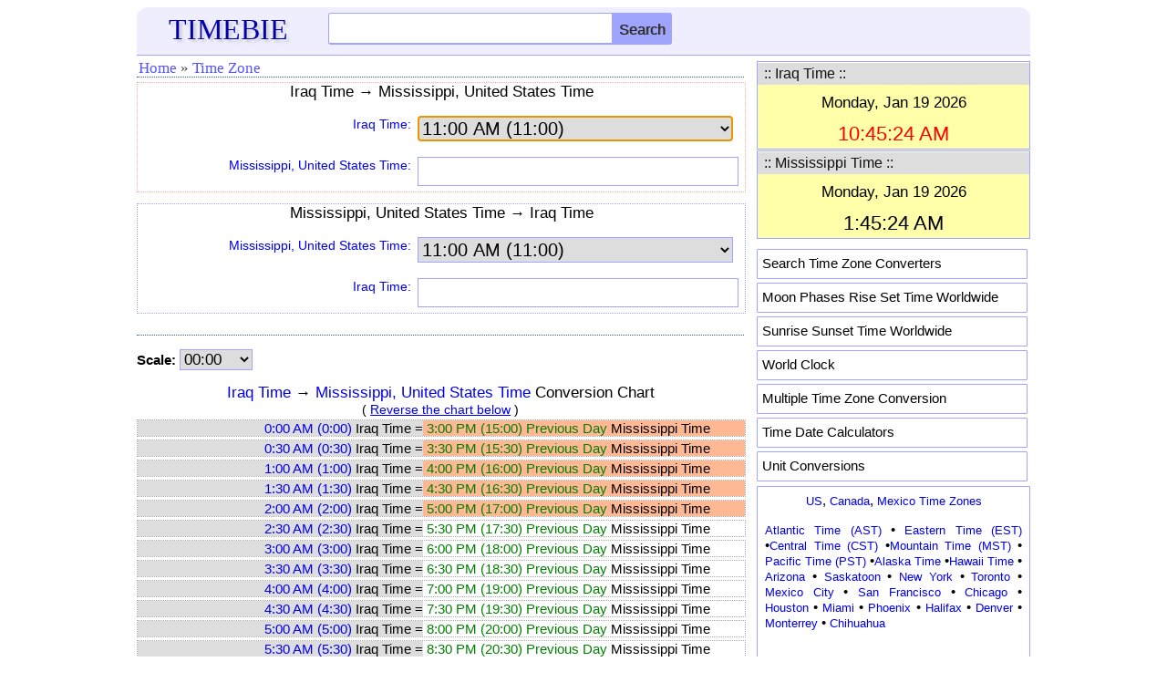

--- FILE ---
content_type: text/html; charset=UTF-8
request_url: https://timebie.com/tz/timediff.php?q1=Iraq%20Time&q2=Mississippi%20Time
body_size: 5720
content:
<!DOCTYPE html>
<html>
<head>
<meta name="viewport" content="width=device-width; initial-scale=1.0">
<meta http-equiv="content-type" content="text/html; charset=utf-8"/>
<link rel="icon" href="/images/timebie.png" type="image/x-icon"/>
<link rel="shortcut icon" href="/images/timebie.png" type="image/x-icon"/>
<title>Iraq Time to Mississippi, United States Time Converter -- TimeBie</title>
<meta name="keywords" content="Conversion between Iraq Time and Mississippi, United States Time, Current Local Times in Iraq Time and Mississippi, United States Time">
<meta name="description" content="Conversion between Iraq Time and Mississippi, United States Time, Current Local Times in Iraq Time and Mississippi, United States Time">
<link href="/defaultm.css" rel="stylesheet" type="text/css" />
<link href="timezone.css" rel="stylesheet" type="text/css" />
<script language=javascript src="/tz/timezone.js"></script>
</head>
<script language=javascript>
var u1 = "Iraq Time";
var u2 = "Mississippi, United States Time";
var unit = 9;
var u1str = "Iraq Time";
var u2str = "Mississippi Time";
var filenamestd = "iraq";
var filenamestd2 = "mississippi";
var unit1file = "../timelocal/iraq.php";
var unit2file = "../timelocal/mississippi.php";
</script>
<body onLoad="document.cs.asel.focus()">
<style type="text/css">
.mobile-nav{
	position: fixed;
	right: 100%;
	display:block;
	background-color: #ededed;
	width: 210px;
	z-index:100;
	margin-top:-15px;
	height: 450px;
	overflow-y:scroll;
}

.mobile-nav.is-active{
	right: 0;
}

.mobile-nav span {
	margin: 1px 3px 1px; 
	padding-left:10px;
	width: 180px; 
	letter-spacing: normal; 
	overflow: hidden; 
	word-spacing: normal; 
	vertical-align: top; 
	font-size:15px;
	float:left;
	text-align:left;
	white-space: nowrap;
	border-bottom: 1px dashed #cccccc;
}

.mobile-nav a {
	width: 100%; 
	text-align: left; 
	float: left; 
	display: block;
	padding-top:7px;
	padding-bottom:7px;
}
@media screen and (max-height:650px)
{
.mobile-nav{
	overflow-y:scroll;
	height: 80%;
}
}

@media screen and (max-height:380px)
{
.mobile-nav{
	height: 70%;
}
}
</style>
<script language="javascript">
function hambergerclick()
{
	const menu_btn = document.querySelector('.mobile-nav');
	menu_btn.classList.toggle('is-active')
}
</script>
<div class="eheader" style="padding: 6px 0px 0px 0px;background-color:#eeeeff;border-radius:12px 12px 0px 0px;border-bottom: 1px solid #9FA4FF;">
    <div class="hline">
		<div id="logo">
		<a href="/index.php"><font color=#0000AA style="font-family:Georgia;font-size:32px;text-shadow:3px 3px 3px #cccccc;">TIMEBIE</font></a>
		</div>
		<div class="hmenu" style="margin-top:-6px;padding-right:5px;">
		<a href="/searchpage.php"><img src="/pic/search.png" height=25 width=25></img></a>
		&nbsp;&nbsp;&nbsp;<img src="/pic/hmenu2.png" height=22 width=35 onclick="hambergerclick()"></img>
		</div>
		<div class="schform" style="position:relative;">
		<form name=gl action="/searchtb.php" method="POST">
			<input id="tb" class="schtxt" autocomplete="off" type="text" onclick='tbsuggestout()' onkeyup="icheck()" name="tb">
			<INPUT type="submit" name="Search" class="schbtn" value="Search">
			<div id="tb_suggest" class="schsuggest"></div>
			<div id="mainsearchnote" style="position:relative;font-size:14px;color:black"></div>
		</FORM>
		</div>
	</div>
</div>	
<nav class="mobile-nav">
<div style="border-bottom: 1px dotted #385B88; height: 5px;"></div>
<span><a href="/us/index.php">&middot; US Time Zones</a></span>
<span><a href="/tz/canadatimezone.php">&middot; Canada</a></span>
<span><a href="/tz/europetimezone.php">&middot; Europe</a></span>
<span><a href="/tz/asiatimezone.php">&middot; Asia</a></span>
<span><a href="/tz/middleeasttimezone.php">&middot; Middle East</a></span>
<span><a href="/tz/australiatimezone.php">&middot; Australia</a></span>
<span><a href="/tz/africatimezone.php">&middot; Africa</a></span>
<span><a href="/tz/latinamerica.php">&middot; Latin America</a></span>
<span><a href="/tz/russiatimezone.php">&middot; Russia</a></span>
<span><a href="/tz/timezonesearch.php">&middot; Search Time Zone</a></span>
<span><a href="/mloc/index.php">&middot; Multiple Time Zones</a></span>
<span><a href="/sun/index.php">&middot; Sun Rise Set</a></span>
<span><a href="/moon/index.php">&middot; Moon Rise Set</a></span>
<span><a href="/calc/index.php">&middot; Time Calculation</a></span>
<span><a href="https://www.endmemo.com/convert/index.php">&middot; Unit Conversions</a></span>
</nav>	
</div>
<!--
<div class="eadtop">
<script async src="//pagead2.googlesyndication.com/pagead/js/adsbygoogle.js"></script>
<ins class="adsbygoogle gadheadr" style="display:inline-block;width:100%;" data-ad-client="ca-pub-6520230378779797" data-ad-slot="8298619253" data-ad-format="horizontal"></ins>
<script>(adsbygoogle = window.adsbygoogle || []).push({});</script>	
</div>
--><div class="econtent">
<div class="emain">
<div class="mnav">
<ul>
<li><a href="../index.php">Home</a></li>
<li><span>&#187;</span></li>
<li><a href="/tz/timezonesearch.php">Time Zone</a></li>
</ul>
</div>
<div id="qzone">	
<div class="homeintrored">
		<div class="mtitle">Iraq Time &#8594; Mississippi, United States Time</div>
<form name=cs>
<div class="mline"><div class="mlabel">
					<a href="../timelocal/iraq.php"><font style="font-size:14px" >Iraq Time:</font></a>
</div>
<div class="mbox">
<select name=asel onChange=calcs()>
<option value="000000">0:00 AM (0:00)</option>
<option value="003000">0:30 AM (0:30)</option>
<option value="010000">1:00 AM (1:00)</option>
<option value="013000">1:30 AM (1:30)</option>
<option value="020000">2:00 AM (2:00)</option>
<option value="023000">2:30 AM (2:30)</option>
<option value="030000">3:00 AM (3:00)</option>
<option value="033000">3:30 AM (3:30)</option>
<option value="040000">4:00 AM (4:00)</option>
<option value="043000">4:30 AM (4:30)</option>
<option value="050000">5:00 AM (5:00)</option>
<option value="053000">5:30 AM (5:30)</option>
<option value="060000">6:00 AM (6:00)</option>
<option value="063000">6:30 AM (6:30)</option>
<option value="070000">7:00 AM (7:00)</option>
<option value="073000">7:30 AM (7:30)</option>
<option value="080000">8:00 AM (8:00)</option>
<option value="083000">8:30 AM (8:30)</option>
<option value="090000">9:00 AM (9:00)</option>
<option value="093000">9:30 AM (9:30)</option>
<option value="100000">10:00 AM (10:00)</option>
<option value="103000">10:30 AM (10:30)</option>
<option value="110000" selected>11:00 AM (11:00)</option>
<option value="113000">11:30 AM (11:30)</option>
<option value="120000">12:00 PM (12:00))</option>
<option value="123000">12:30 PM (12:30)</option>
<option value="130000">1:00 PM (13:00)</option>
<option value="133000">1:30 PM (13:30)</option>
<option value="140000">2:00 PM (14:00)</option>
<option value="143000">2:30 PM (14:30)</option>
<option value="150000">3:00 PM (15:00)</option>
<option value="153000">3:30 PM (15:30)</option>
<option value="160000">4:00 PM (16:00)</option>
<option value="163000">4:30 PM (16:30)</option>
<option value="170000">5:00 PM (17:00)</option>
<option value="173000">5:30 PM (17:30)</option>
<option value="180000">6:00 PM (18:00)</option>
<option value="183000">6:30 PM (18:30)</option>
<option value="190000">7:00 PM (19:00)</option>
<option value="193000">7:30 PM (19:30)</option>
<option value="200000">8:00 PM (20:00)</option>
<option value="203000">8:30 PM (20:30)</option>
<option value="210000">9:00 PM (21:00)</option>
<option value="213000">9:30 PM (21:30)</option>
<option value="220000">10:00 PM (22:00)</option>
<option value="223000">10:30 PM (22:30)</option>
<option value="230000">11:00 PM (23:00)</option>
<option value="233000">11:30 PM (23:30)</option>
</select>
</div>
</div>
<div class="mline"><div class="mlabel">
	<a href="../timelocal/mississippi.php"><font style="font-size:14px">Mississippi, United States Time:</font></a>
</div>
<div class="mbox">
<input ReadOnly name=b>
</div>
</div>
</form>
</div>
<div class="mline" style="padding-top:12px"></div>

<div class=homeintro>
		<div class="mtitle">Mississippi, United States Time &#8594; Iraq Time</div>
<form name=cs2>
<div class="mline"><div class="mlabel">
				<a href="../timelocal/mississippi.php"><font style="font-size:14px";" >Mississippi, United States Time:</font></a>
</div>
<div class="mbox">
<select name=asel onChange=calcs2()>
<option value="000000">0:00 AM (0:00)</option>
<option value="003000">0:30 AM (0:30)</option>
<option value="010000">1:00 AM (1:00)</option>
<option value="013000">1:30 AM (1:30)</option>
<option value="020000">2:00 AM (2:00)</option>
<option value="023000">2:30 AM (2:30)</option>
<option value="030000">3:00 AM (3:00)</option>
<option value="033000">3:30 AM (3:30)</option>
<option value="040000">4:00 AM (4:00)</option>
<option value="043000">4:30 AM (4:30)</option>
<option value="050000">5:00 AM (5:00)</option>
<option value="053000">5:30 AM (5:30)</option>
<option value="060000">6:00 AM (6:00)</option>
<option value="063000">6:30 AM (6:30)</option>
<option value="070000">7:00 AM (7:00)</option>
<option value="073000">7:30 AM (7:30)</option>
<option value="080000">8:00 AM (8:00)</option>
<option value="083000">8:30 AM (8:30)</option>
<option value="090000">9:00 AM (9:00)</option>
<option value="093000">9:30 AM (9:30)</option>
<option value="100000">10:00 AM (10:00)</option>
<option value="103000">10:30 AM (10:30)</option>
<option value="110000" selected>11:00 AM (11:00)</option>
<option value="113000">11:30 AM (11:30)</option>
<option value="120000">12:00 PM (12:00))</option>
<option value="123000">12:30 PM (12:30)</option>
<option value="130000">1:00 PM (13:00)</option>
<option value="133000">1:30 PM (13:30)</option>
<option value="140000">2:00 PM (14:00)</option>
<option value="143000">2:30 PM (14:30)</option>
<option value="150000">3:00 PM (15:00)</option>
<option value="153000">3:30 PM (15:30)</option>
<option value="160000">4:00 PM (16:00)</option>
<option value="163000">4:30 PM (16:30)</option>
<option value="170000">5:00 PM (17:00)</option>
<option value="173000">5:30 PM (17:30)</option>
<option value="180000">6:00 PM (18:00)</option>
<option value="183000">6:30 PM (18:30)</option>
<option value="190000">7:00 PM (19:00)</option>
<option value="193000">7:30 PM (19:30)</option>
<option value="200000">8:00 PM (20:00)</option>
<option value="203000">8:30 PM (20:30)</option>
<option value="210000">9:00 PM (21:00)</option>
<option value="213000">9:30 PM (21:30)</option>
<option value="220000">10:00 PM (22:00)</option>
<option value="223000">10:30 PM (22:30)</option>
<option value="230000">11:00 PM (23:00)</option>
<option value="233000">11:30 PM (23:30)</option>
</select>
</div>
</div>

<div class="mline"><div class="mlabel">
<a href="../timelocal/iraq.php"><font style="font-size:14px" >Iraq Time:</font></a>
</div>
<div class="mbox">
<input ReadOnly name=b>
</div>
</div>
</form>
</div>
</div>
<div class="mnav"></div>
<p><form name=cs3>
<font style="color:black;font-size:15px"><b>Scale:</b></font>
<SELECT onchange='changechart()'; style="width:80px;font-size:17px;border: 1px solid #9FA4FF" size=1 name=sel>
<OPTION value=0 selected>00:00</OPTION>
<OPTION value=0.083>00:05</OPTION>
<OPTION value=0.167>00:10</OPTION>
<OPTION value=0.25>00:15</OPTION>
<OPTION value=0.333>00:20</OPTION>
<OPTION value=0.417>00:25</OPTION>
</SELECT>&nbsp;&nbsp;
<BR></form><br>
<div id="output2">
</div>
<br><div class="mnav"></div><br>
<div class="mtitle">Iraq Time to Mississippi Time Calculator</div>
<form name=cs4>
	<div class="mline">
	<div class="mlabel" style="width:100%;text-align:left">
	Iraq Time	</div><div class="mbox" style="padding-left:0px">
	<input autocomplete=off onkeyup=cscheck(1) name=a>
	</div></div>
	
	<div class="mline">
	<div class="mlabel" style="width:100%;text-align:left">
	Mississippi Time	</div><div class="mbox" style="padding-left:0px">
	<input autocomplete=off onkeyup=cscheck(2) name=b>
	</div></div>

<div class="calc" style="margin-left:5px">
<input style="font-size: 15px;height:26px;border:1px solid #9FA4FF;" onclick="calcs4()" type="button" name="calculate" value="Calculate"/>
<input style="font-size: 15px;height:26px;border:1px solid #9FA4FF;" onclick="csclear3()" type="button" name="reset2" value="Clear"/>
<input style="font-size: 15px;height:26px;border:1px solid #9FA4FF;" onclick="reverse()" type="button" name="reset" value="Reverse"/>
</div>

<div id="output"></div>
</form>
<br>
<div class="mnav"></div>
<br>
<font style="font-size:17px;color:black">
&#8226;&nbsp;<A href="../timelocal/../timelocal/iraq.php">Iraq Time Offset</a>: <A href="../timelocal/universal.php">UTC</a>
+3<br>&#8226;&nbsp;<A href="../timelocal/../timelocal/mississippi.php">Mississippi, United States Time Offset</a>: <A href="../timelocal/universal.php">UTC</a>
-6</font><br>
<div id="localtz">
<br>&#187;&nbsp;<a href="../std/iraq.php"><font style="font-size:16px">Click here for Iraq Time to Local Time Conversion.</font></a><br>&#187;&nbsp;<a href="../std/mississippi.php"><font style="font-size:16px">Click here for Mississippi Time to Local Time Conversion.</font></a></div>
<br>
</div>
<div class="esidebar">
<script type="text/javascript">roffset1=3;</script><script type="text/javascript">roffset2=-6;</script><div class="sboxed" style="margin-top:6px;">
<TABLE cellSpacing=0 cellPadding=0 width="100%">
<TR><TD colspan=3 bgColor=#DDDDDD class=titleline>
   <Table><tr>
		<TD width=290><font color=#111111 style="font-size:16px">&nbsp;:: Iraq Time ::</font></TD>
</table></table>
<div id="texttime" style="z-index:100;font-size:14px;background-color:#FFFFAA"></div>
</div>
<div class="sboxed" style="margin-top:1px;margin-bottom:1px">
<TABLE cellSpacing=0 cellPadding=0 width="100%">
<TR><TD colspan=3 bgColor=#DDDDDD class=titleline>
   <Table><tr>
		<TD width=290><font color=#111111 style="font-size:16px">&nbsp;:: Mississippi Time ::</font></TD>
</table></table>
<div id="texttime2" style="z-index:100;font-size:14px;background-color:#FFFFAA"></div>
</div>

<script type="text/javascript">
var text_time = document.getElementById('texttime');
var text_time2 = document.getElementById('texttime2');

function currentTime(p)
{
	var localdate = new Date();
	var localtime = localdate.getTime();
	var localoffset = localdate.getTimezoneOffset()*60000;
	var UTCtime = localtime + localoffset;
 	targettime = UTCtime + (3600000 * p);
	c_time = new Date(targettime);
    return c_time;	
}

var current_time = currentTime(roffset1);
var current_time2 = currentTime(roffset2);

refreshTime = function(){
    current_time = currentTime(roffset1);
	var dstr = current_time.toDateString();
	var tstr = current_time.toTimeString();
	dstr = dstr.replace(/Mon/i, "Monday,");
	dstr = dstr.replace(/Tue/i, "Tuesday,");
	dstr = dstr.replace(/Wed/i, "Wednesday,");
	dstr = dstr.replace(/Thu/i, "Thursday,");
	dstr = dstr.replace(/Fri/i, "Friday,");
	dstr = dstr.replace(/Sat/i, "Saturday,");
	dstr = dstr.replace(/Sun/i, "Sunday,");
	var elems = tstr.split(" ");	
    var tstr = elems[0];	

    var  elems2 = tstr.split(":");
    var  h = elems2[0];
	if (h != 0) h = h.replace(/^0/,'');
	var flag=0; 
	var clr="blue";
	if (h > 21 || h < 7) {clr="black";}
	else if ((h >=9 && h<=17)) {clr="red";}
	if (h > 12) {h = h - 12; flag=1;}
	if (h == 12) {flag=1;}
	if (flag == 0) tstr = h + ":" + elems2[1] + ":" + elems2[2] + " AM";
	else if (flag == 1) tstr = h + ":" + elems2[1] + ":" + elems2[2] + " PM";
	
	var str = "<font style=\"font-size:17px;\"><table><tbody><tr height=5></tr>";
	str += "<tr><td width=300 align=center><font color=black>" + dstr + "</font></td></tr><tr height=5></tr>";
	str += "<tr><td width=300 align=center><font color=" + clr + " style=\"font-size:22px;\">" + tstr + "</font></td></tr></tbody></table>";
	text_time.innerHTML = str;
};

flash = function(){
	refreshTime();
};

refreshTime2 = function(){
     current_time2 = currentTime(roffset2);
	var dstr2 = current_time2.toDateString();
	var tstr2 = current_time2.toTimeString();
	dstr2 = dstr2.replace(/Mon/i, "Monday,");
	dstr2 = dstr2.replace(/Tue/i, "Tuesday,");
	dstr2 = dstr2.replace(/Wed/i, "Wednesday,");
	dstr2 = dstr2.replace(/Thu/i, "Thursday,");
	dstr2 = dstr2.replace(/Fri/i, "Friday,");
	dstr2 = dstr2.replace(/Sat/i, "Saturday,");
	dstr2 = dstr2.replace(/Sun/i, "Sunday,");
	var elems = tstr2.split(" ");	
    var tstr2 = elems[0];

    var  elems2 = tstr2.split(":");
    var  h = elems2[0];
	if (h != 0) h = h.replace(/^0/,'');
	var flag=0; 
	var clr="blue";
	if (h > 21 || h < 7) {clr="black";}
	else if ((h >=9 && h<=17)) {clr="red";}
	if (h > 12) {h = h - 12; flag=1;}
	if (h == 12) {flag=1;}
	if (flag == 0) tstr2 = h + ":" + elems2[1] + ":" + elems2[2] + " AM";
	else if (flag == 1) tstr2 = h + ":" + elems2[1] + ":" + elems2[2] + " PM";
	
	var str2 = "<font style=\"font-size:17px;\"><table><tbody><tr height=5></tr>";
	str2 += "<tr><td width=300 align=center><font color=black>" + dstr2 + "</font></td></tr><tr height=5></tr>";
	str2 += "<tr><td width=300 align=center><font color=" + clr + " style=\"font-size:22px;\">" + tstr2 + "</font></td></tr></tbody></table>";
	text_time2.innerHTML = str2;
};

flash2 = function(){
	refreshTime2();
};

flash();
flash2();

window.setInterval(flash, 3000);
window.setInterval(flash2, 3000);
</script > <style type="text/css">
.popular {background-color:#ffffff; padding: 6px 5px 5px 5px; width:285px; height:20px; border-radius: 1px; border: 1px solid #9FA4FF; color: black; text-decoration: none; margin-bottom: 4px;}
</style>
<div>
<div class="smenu" style="padding-top:10px;padding-bottom:1px">
<div class="popular"><a href="/tz/timezonesearch.php"><font style="font-size:15px;color:black;">Search Time Zone Converters</font></a></div>
<div class="popular"><a href="/moon/"><font style="font-size:15px;color:black;">Moon Phases Rise Set Time Worldwide</font></a></div>
<div class="popular"><a href="/sun/"><font style="font-size:15px;color:black;">Sunrise Sunset Time Worldwide</font></a></div>
<div class="popular"><a href="/tz/worldclock.php"><font style="font-size:15px;color:black;">World Clock</font></a></div>
<div class="popular"><a href="/mloc/"><font style="font-size:15px;color:black;">Multiple Time Zone Conversion</font></a></div>
<div class="popular"><a href="/calc/"><font style="font-size:15px;color:black;">Time Date Calculators</font></a></div>
<div class="popular"><a href="https://www.convertn.com/"><font style="font-size:15px;color:black;">Unit Conversions</font></a></div>
</div>
</div>
<div class="sboxed" style="padding: 5px; padding-left: 8px; padding-top: 6px; padding-bottom:6px; padding-right:8px; border-radius: 1px; border: 1px solid #9FA4FF; color: black; text-decoration: none; display: block">
<font style="font-size:15px;">
<center><a href="/us/">US</a>, <a href="/tz/canadatimezone.php">Canada</a>, <a href="/tz/mexicotimezone.php">Mexico Time Zones</a></center>
<font style="font-size:13px;color:black"><p>
<a href="/timelocal/atlantic.php">Atlantic Time (AST)</a> &#8226; <a href="/timelocal/eastern.php">Eastern Time (EST)</a> &#8226;<a href="/timelocal/central.php">Central Time (CST)</a> &#8226;<a href="/timelocal/mountain.php">Mountain Time (MST)</a> &#8226; <a href="/timelocal/pacific.php">Pacific Time (PST)</a> &#8226;<a href="/timelocal/alaska.php">Alaska Time</a> &#8226;<a href="/timelocal/hawaii.php">Hawaii Time</a> &#8226; 
<a href="/timelocal/arizona.php">Arizona</a> &#8226; 
<a href="/timelocal/saskatoon.php">Saskatoon</a> &#8226; 
<a href="/timelocal/newyork.php">New York</a> &#8226; 
<a href="/timelocal/toronto.php">Toronto</a> &#8226; 
<a href="/timelocal/mexicocity.php">Mexico City</a> &#8226; 
<a href="/timelocal/sanfrancisco.php">San Francisco</a> &#8226; 
<a href="/timelocal/chicago.php">Chicago</a> &#8226; 
<a href="/timelocal/houston.php">Houston</a> &#8226; 
<a href="/timelocal/miami.php">Miami</a> &#8226; 
<a href="/timelocal/phoenix.php">Phoenix</a> &#8226; 
<a href="/timelocal/halifax.php">Halifax</a> &#8226; 
<a href="/timelocal/denver.php">Denver</a> &#8226; 
<a href="/timelocal/monterrey.php">Monterrey</a> &#8226; 
<a href="/timelocal/chihuahua.php">Chihuahua</a></p>
</font>
<br>
<center><a href="/tz/europetimezone.php">Europe Time Zones</a></center>
<font style="font-size:13px;color:black"><p>
<a href="/timelocal/greenwichmean.php">Greenwich Mean Time (GMT)</a> &#8226; 
<a href="/timelocal/westerneuropean.php">Western European Time (WET)</a> &#8226; <a href="/timelocal/centraleuropean.php">Central European Time (CET)</a> &#8226; <a href="/timelocal/easterneuropean.php">Eastern European Time (EET)</a> &#8226; <a href="/timelocal/london.php">London</a> &#8226; 
<a href="/timelocal/paris.php">Paris</a> &#8226; 
<a href="/timelocal/berlin.php">Berlin</a> &#8226; 
<a href="/timelocal/athens.php">Athens</a> &#8226; 
<a href="/timelocal/warsaw.php">Warsaw</a> &#8226; 
<a href="/timelocal/kiev.php">Kiev</a> &#8226; 
<a href="/timelocal/belarus.php">Belarus</a> &#8226; 
<a href="/timelocal/moscow.php">Moscow</a> &#8226; 
<a href="/timelocal/madrid.php">Madrid</a> &#8226; 
<a href="/timelocal/stockholm.php">Stockholm</a> &#8226; 
<a href="/timelocal/amsterdam.php">Amsterdam</a> &#8226; 
<a href="/timelocal/istanbul.php">Istanbul</a></p> 
</font>
<br>
<center><a href="/tz/australiatimezone.php">Australia</a>, 
<a href="/timelocal/newzealanddaylight.php">New Zealand Time Zones</a></center>
<font style="font-size:13px;color:black"><p>
<a href="/timelocal/australianeastern.php">AEST</a> &#8226; 
<a href="/timelocal/australianeasterndaylight.php">AEDT</a> &#8226; <a href="/timelocal/australiancentraldaylight.php">ACDT</a> &#8226; <a href="/timelocal/australiancentral.php">ACST</a> &#8226; 
<a href="/timelocal/australianwestern.php">AWST</a> &#8226;
<a href="/timelocal/newzealanddaylight.php">New Zealand Daylight Time (NZDT)</a> &#8226; <a href="/timelocal/queensland.php">Queensland</a> &#8226; 
<a href="/timelocal/adelaide.php">Adelaide</a> &#8226; 
<a href="/timelocal/brisbane.php">Brisbane</a> &#8226; 
<a href="/timelocal/canberra.php">Canberra</a> &#8226; 
<a href="/timelocal/melbourne.php">Melbourne</a> &#8226; 
<a href="/timelocal/perth.php">Perth</a> &#8226; 
<a href="/timelocal/sydney.php">Sydney</a> &#8226; 
<a href="/timelocal/auckland.php">Auckland</a> &#8226; 
<a href="/timelocal/fiji.php">Fiji</a> &#8226; 
<a href="/timelocal/solomonislands.php">Solomon Islands</a> &#8226; 
<a href="/timelocal/papuanewguinea.php">Papua New Guinea</a></p>
</font>
<br>
<center><a href="/tz/asiatimezone.php">Asia</a>, <a href="/tz/middleeasttimezone.php">Middle East Time Zones</a></center>
<font style="font-size:13px;color:black"><p>
<a href="/timelocal/india.php">India</a> &#8226; 
<a href="/timelocal/pakistan.php">Pakistan</a> &#8226; 
<a href="/timelocal/china.php">China</a> &#8226; 
<a href="/timelocal/unitedarabemirates.php">UAE</a> &#8226; 
<a href="/timelocal/japan.php">Japan</a> &#8226; 
<a href="/timelocal/korea.php">Korea</a> &#8226; 
<a href="/timelocal/philippines.php">Philippines</a> &#8226; 
<a href="/timelocal/thailand.php">Thailand</a> &#8226; 
<a href="/timelocal/hongkong.php">Hong Kong</a> &#8226; 
<a href="/timelocal/taiwan.php">Taiwan</a> &#8226; 
<a href="/timelocal/malaysia.php">Malaysia</a> &#8226; 
<a href="/timelocal/singapore.php">Singapore</a> &#8226; 
<a href="/timelocal/jakarta.php">Jakarta</a> &#8226; 
<a href="/timelocal/bangladesh.php">Bangladesh</a> &#8226; 
<a href="/timelocal/srilanka.php">Sri Lanka</a> &#8226; 
<a href="/timelocal/nepal.php">Nepal</a> &#8226; 
<a href="/timelocal/kuwait.php">Kuwait</a> &#8226; 
<a href="/timelocal/saudiarabia.php">Saudi Arabia</a> &#8226; 
<a href="/timelocal/vietnam.php">Viet Nam</a> &#8226; 
<a href="/timelocal/oman.php">Oman</a> &#8226; 
<a href="/timelocal/israel.php">Israel</a> &#8226; 
<a href="/timelocal/jordan.php">Jordan</a> &#8226; 
<a href="/timelocal/beijing.php">Beijing</a> &#8226; 
<a href="/timelocal/bangalore.php">Bangalore</a> &#8226; 
<a href="/timelocal/kualalumpur.php">Kuala Lumpur</a> &#8226; 
<a href="/timelocal/manila.php">Manila</a> &#8226; 
<a href="/timelocal/tokyo.php">Tokyo</a> &#8226; 
<a href="/timelocal/seoul.php">Seoul</a> &#8226; 
<a href="/timelocal/karachi.php">Karachi</a> &#8226; 
<a href="/timelocal/dubai.php">Dubai</a>
</p>
</font>
<br>
<center><a href="/tz/africatimezone.php">Africa Time Zones</a></center>
<font style="font-size:13px;color:black"><p>
<a href="/timelocal/westafrica.php">West Africa Time (WAT)</a> &#8226; 
<a href="/timelocal/centralafrica.php">Central Africa Time (CAT)</a> &#8226; 
<a href="/timelocal/eastafrica.php">East Africa Time (EAT)</a> &#8226; 
<a href="/timelocal/egypt.php">Egypt</a> &#8226; 
<a href="/timelocal/kenya.php">Kenya</a> &#8226; 
<a href="/timelocal/ghana.php">Ghana</a> &#8226; 
<a href="/timelocal/morocco.php">Morocco</a> &#8226; 
<a href="/timelocal/tanzania.php">Tanzania</a> &#8226; 
<a href="/timelocal/ethiopia.php">Ethiopia</a> &#8226; 
<a href="/timelocal/uganda.php">Uganda</a> &#8226; 
<a href="/timelocal/southafrica.php">South Africa</a> &#8226; 
<a href="/timelocal/cairo.php">Cairo</a> &#8226; 
<a href="/timelocal/algiers.php">Algiers</a> &#8226; 
<a href="/timelocal/casablanca.php">Casablanca</a> &#8226; 
<a href="/timelocal/accra.php">Accra</a> &#8226; 
<a href="/timelocal/lagos.php">Lagos</a> &#8226; 
<a href="/timelocal/capetown.php">Cape Town</a> &#8226; 
<a href="/timelocal/nairobi.php">Nairobi</a></p>
</font>
<br>
<center><a href="/tz/latinamerica.php">Latin America Time Zones</a></center>
<font style="font-size:13px;color:black"><p>
<a href="/timelocal/brazil.php">Brazil</a> &#8226; 
<a href="/timelocal/argentina.php">Argentina</a> &#8226; 
<a href="/timelocal/chile.php">Chile</a> &#8226; 
<a href="/timelocal/peru.php">Peru</a> &#8226; 
<a href="/timelocal/ecuador.php">Ecuador</a> &#8226; 
<a href="/timelocal/colombia.php">Colombia</a> &#8226; 
<a href="/timelocal/venezuela.php">Venezuela</a> &#8226; 
<a href="/timelocal/panama.php">Panama</a> &#8226; 
<a href="/timelocal/puertorico.php">Puerto Rico</a> &#8226; 
<a href="/timelocal/saopaulo.php">São Paulo</a> &#8226; 
<a href="/timelocal/manaus.php">Manaus</a> &#8226; 
<a href="/timelocal/riodejaneiro.php">Rio de Janeiro</a> &#8226; 
<a href="/timelocal/buenosaires.php">Buenos Aires</a> &#8226; 
<a href="/timelocal/santiago.php">Santiago</a> &#8226; 
<a href="/timelocal/lima.php">Lima</a> &#8226; 
<a href="/timelocal/quito.php">Quito</a> &#8226; 
<a href="/timelocal/bogota.php">Bogota</a> &#8226; 
<a href="/timelocal/caracas.php">Caracas</a></p>
</font>
<br>
<center><a href="/tz/russiatimezone.php">Russia Time Zones</a></center>
<font style="font-size:13px;color:black"><p>
<a href="/timelocal/moscow.php">Moscow</a> &#8226; 
<a href="/timelocal/novosibirsk.php">Novosibirsk</a> &#8226; 
<a href="/timelocal/yekaterinburg.php">Yekaterinburg</a> &#8226; 
<a href="/timelocal/omsk.php">Omsk</a> &#8226; 
<a href="/timelocal/stpetersburg.php">St Petersburg</a> &#8226; 
<a href="/timelocal/kazan.php">Kazan</a> &#8226; 
<a href="/timelocal/irkutsk.php">Irkutsk</a> &#8226; 
<a href="/timelocal/chita.php">Chita</a> &#8226; 
<a href="/timelocal/vladivostok.php">Vladivostok</a> &#8226; 
<a href="/timelocal/sochi.php">Sochi</a> &#8226; 
<a href="/timelocal/almaty.php">Almaty</a> &#8226; 
<a href="/timelocal/kyrgyzstan.php">Kyrgyzstan</a> &#8226; 
<a href="/timelocal/uzbekistan.php">Uzbekistan</a> &#8226; 
<a href="/timelocal/tajikistan.php">Tajikistan</a></p>
</font>
</font>
</div>
<!--
<br>
<font style="font-size:13px;color:#666666">Advertisement Below:</font><br>
-->
<div class="eadrightr2" style="padding-top:6px">
<script async src="//pagead2.googlesyndication.com/pagead/js/adsbygoogle.js"></script>
<ins class="adsbygoogle rightadr2"
     style="display:block;"
     data-ad-client="ca-pub-6520230378779797"
     data-ad-slot="3728818853"
     ></ins>
<script>
(adsbygoogle = window.adsbygoogle || []).push({});
</script>
</div></div>
<div class="efooter">
<font color=black style="font-size:13px">
<a href="/index.php"><font color=black>timebie.com</font></a> &copy; 2025
&nbsp;|&nbsp;<a href="/terms.php">Terms of Use</a>&nbsp;|&nbsp;<a href="/privacy.php">Privacy</a>&nbsp;|&nbsp;<a href="/index.php">Home</a></font></div>
<!--<script async src="https://www.googletagmanager.com/gtag/js?id=G-2938G2302Q"></script>
<script>window.dataLayer = window.dataLayer || [];
function gtag(){dataLayer.push(arguments);}
gtag('js', new Date());
gtag('config', 'G-2938G2302Q');
</script>--><script type="text/javascript">var q = "";var showrtime1="Iraq Time";var showrtime2="Mississippi Time";</script><script language=javascript>calcs4();show();</script>
</body></html>

--- FILE ---
content_type: text/html; charset=utf-8
request_url: https://www.google.com/recaptcha/api2/aframe
body_size: 269
content:
<!DOCTYPE HTML><html><head><meta http-equiv="content-type" content="text/html; charset=UTF-8"></head><body><script nonce="TbYxmfUV3P5Rz5GeYiV2Qg">/** Anti-fraud and anti-abuse applications only. See google.com/recaptcha */ try{var clients={'sodar':'https://pagead2.googlesyndication.com/pagead/sodar?'};window.addEventListener("message",function(a){try{if(a.source===window.parent){var b=JSON.parse(a.data);var c=clients[b['id']];if(c){var d=document.createElement('img');d.src=c+b['params']+'&rc='+(localStorage.getItem("rc::a")?sessionStorage.getItem("rc::b"):"");window.document.body.appendChild(d);sessionStorage.setItem("rc::e",parseInt(sessionStorage.getItem("rc::e")||0)+1);localStorage.setItem("rc::h",'1768808726041');}}}catch(b){}});window.parent.postMessage("_grecaptcha_ready", "*");}catch(b){}</script></body></html>